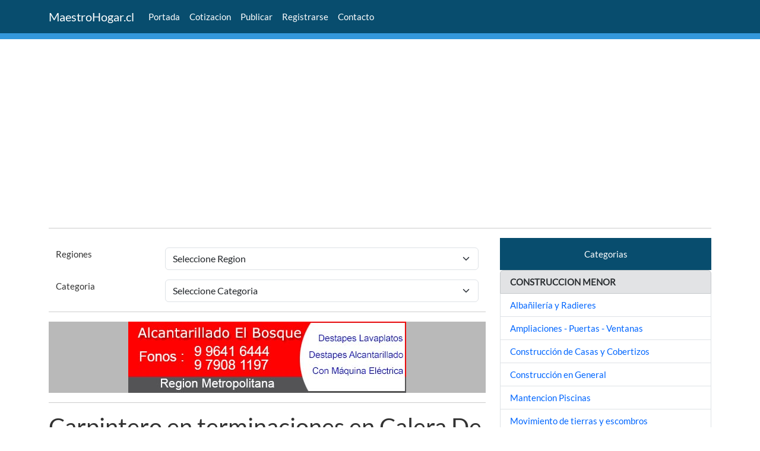

--- FILE ---
content_type: text/html; charset=UTF-8
request_url: https://maestrohogar.cl/buscar/202588/carpintero-en-terminaciones-en-calera-de-tango/
body_size: 5318
content:
<!DOCTYPE html>
 
<html lang="es-CL" prefix="og: http://ogp.me/ns#"><head>
<meta charset="UTF-8">

<base href="https://maestrohogar.cl/">
<meta http-equiv="x-ua-compatible" content="ie=edge">
<meta name="viewport" content="width=device-width, initial-scale=1.0">
<title>Carpintero en terminaciones en Calera De Tango R. Metropolitana</title>
<meta name="description"  content="Carpintero en terminaciones en Calera De Tango, Region Metropolitana Terminaciones en pinturas y albañileria. Acabado en radieres y pasta muro">
<meta name="keywords" content="pintura, ceramica, albañileria, piso flotante, alfombras, cobertizo, electricidad, gasfiteria, destapes">
<meta name="date" content="2025-11-19"><meta name="author"    content="https://maestrohogar.cl">
<meta name="copyright" content="https://maestrohogar.cl">
<meta name="robots"    content="index, all, follow">
<meta name="googlebot" content="index, all, follow">
<meta name="bingbot"   content="index, all, follow">
<meta name="msvalidate.01" content="E0267B3EB828291C6A76130694C87F1A">
<meta name="revised"   content="19/11/2025"> 
<link rel='dns-prefetch' href="//maestrohogar.cl">
<link rel="preconnect" href="https://maestrohogar.cl">
<link rel="preconnect" href="https://cdn.jsdelivr.net">  
<link href="https://cdn.jsdelivr.net/npm/bootstrap@5.3.8/dist/css/bootstrap.min.css" rel="stylesheet" integrity="sha384-sRIl4kxILFvY47J16cr9ZwB07vP4J8+LH7qKQnuqkuIAvNWLzeN8tE5YBujZqJLB" crossorigin="anonymous">
<link href='https://maestrohogar.cl/css/add1.css' rel="stylesheet">
<link href='https://maestrohogar.cl/css/add2.min.css' rel="stylesheet">
<link rel="canonical"     href="https://maestrohogar.cl/buscar/202588/carpintero-en-terminaciones-en-calera-de-tango/">
<link rel="icon" type="image/x-icon" href="https://maestrohogar.cl/favicon.ico">
<!-- Open Graph data -->
<meta property="og:url"         content="https://maestrohogar.cl/buscar/202588/carpintero-en-terminaciones-en-calera-de-tango/">
<meta property="og:title"       content="Carpintero en terminaciones en Calera De Tango R. Metropolitana">
<meta property="og:image"       content="https://maestrohogar.cl/imagenes/imagen-00.jpg">
<meta property="og:image:secure_url" content="https://maestrohogar.cl/imagenes/imagen-00.jpg">
<meta property="og:image:type" content="image/jpeg">
<meta property="og:description" content="Carpintero en terminaciones en Calera De Tango, Region Metropolitana Terminaciones en pinturas y albañileria. Acabado en radieres y pasta muro">
<meta property="og:site_name"   content="MaestroHogar.cl">
<meta property="fb:app_id"   	content="100063718923757">
<meta property="og:locale"      content="es_CL">        
<meta property="og:type"        content="website">
<meta property="og:updated_time"  content="2025-11-19"><meta property="article:modified_time"  content="2025-11-19"><meta property="og:image:width" content="640">
<meta property="og:image:height" content="480">
</head>
<body>
<nav class="navbar navbar-dark navbar-expand-lg bg-primary fixed-top">
<div class="container">
<a class="navbar-brand" href="https://maestrohogar.cl">MaestroHogar.cl</a>
<button class="navbar-toggler" type="button" data-bs-toggle="collapse" data-bs-target="#navbarSupportedContent" aria-controls="navbarSupportedContent" aria-expanded="false" aria-label="Toggle navigation">
<span class="navbar-toggler-icon"></span>
</button>
<div class="collapse navbar-collapse" id="navbarSupportedContent">
<ul class="navbar-nav me-auto mb-0 mb-lg-0">
<li class="nav-item"><a class="nav-link active" href="https://maestrohogar.cl/" target="_self" rel="noreferrer">Portada</a></li>
<li class="nav-item"><a class="nav-link active" href="https://maestrohogar.cl/cotizacion/">Cotizacion</a></li>
<li class="nav-item"><a class="nav-link active" href="https://maestrohogar.cl/publicar/" target="_self" rel="noreferrer">Publicar</a></li>
<li class="nav-item"><a class="nav-link active" href="https://maestrohogar.cl/registrarse/" target="_self" rel="noreferrer">Registrarse</a></li>
<li class="nav-item"><a class="nav-link active" href="https://maestrohogar.cl/contacto/" target="_self" rel="noreferrer">Contacto</a></li>
</ul>
</div>
</div>
</nav>
<br><br>
<div style="background: #3498db">&nbsp;</div>
<br><div class="container">
<main>
<div class="row">	
<div>
<script async src="https://pagead2.googlesyndication.com/pagead/js/adsbygoogle.js"></script>
<!-- adjustable_microdata01 -->
<ins class="adsbygoogle"
     style="display:block"
     data-ad-client="ca-pub-6585186010077954"
     data-ad-slot="9516101715"
     data-ad-format="auto"
     data-full-width-responsive="true"></ins>
<script>
     (adsbygoogle = window.adsbygoogle || []).push({});
</script>
<hr>
</div>	
		<div class="col-xs-12 col-sm-12 col-md-12 col-lg-8 col-xl-8">
		<div class="container mt-3"><div class="row justify-content-center"><div class="col-sm-3"><label for="regionSelect">Regiones</label></div><div class="col-sm-9"><select class="form-select" id="regionSelect" onchange="redirigirRegion()"><option value="">Seleccione Region</option><option value="/anuncios-publicados-en-region-de-antofagasta/">Region de Antofagasta</option><option value="/anuncios-publicados-en-region-de-coquimbo/">Region de Coquimbo</option><option value="/anuncios-publicados-en-region-de-valparaiso/">Region de Valparaiso</option><option value="/anuncios-publicados-en-region-de-ohiggins/">Region de OHiggins</option><option value="/anuncios-publicados-en-region-del-biobio/">Region del Biobío</option><option value="/anuncios-publicados-en-region-de-la-araucania/">Region de La Araucanía</option><option value="/anuncios-publicados-en-region-de-los-lagos/">Region de Los Lagos</option><option value="/anuncios-publicados-en-region-de-magallanes/">Region de Magallanes</option><option value="/anuncios-publicados-en-region-metropolitana/">Region Metropolitana</option><option value="/anuncios-publicados-en-region-de-los-rios/">Region de Los Ríos</option><option value="/anuncios-publicados-en-region-del-nuble/">Region del Ñuble</option></select></div></div></div><script>
function redirigirRegion() {
    var select = document.getElementById("regionSelect");
    var pagina = select.value;
    if (pagina) {
        window.location.href = pagina;
    }
}
</script><div class="container mt-3"><div class="row justify-content-center"><div class="col-sm-3"><label for="categoriaSelect">Categoria</label></div><div class="col-sm-9"><select class="form-select" id="categoriaSelect" onchange="redirigirCategoria()"><option value="">Seleccione Categoria</option><option value="" style="background-color:#D6D4D4;color:#000;" disabled="disabled">CONSTRUCCION MENOR</option><option value="/albanileria-y-radieres/">Albañilería y Radieres</option><option value="/ampliaciones-puertas-ventanas/">Ampliaciones - Puertas - Ventanas</option><option value="/construccion-de-casas-y-cobertizos/">Construcción de Casas y Cobertizos</option><option value="/construccion-en-general/">Construcción en General</option><option value="/piscinas/">Mantencion Piscinas</option><option value="/movimiento-de-tierras-y-escombros/">Movimiento de tierras y escombros</option><option value="/muebles-hogar-y-oficinas/">Muebles Hogar y Oficinas</option><option value="/presupuestos-y-cubicaciones/">Presupuestos y Cubicaciones</option><option value="/tabiqueria/">Tabiquería</option><option value="/otros-servicios/">Otros Servicios</option><option value="" style="background-color:#D6D4D4;color:#000;" disabled="disabled">GASFITERIA</option><option value="/conversiones-a-gas/">Conversiones a Gas</option><option value="/destapes-y-alcantarillados/">Destapes y Alcantarillados</option><option value="/fugas-filtraciones/">Fugas - Filtraciones</option><option value="/gasfiteria-en-general/">Gasfiteria en General</option><option value="/instalacion-de-calefont/">Instalacion de calefont</option><option value="/instalacion-de-lavadoras/">Instalacion de Lavadoras</option><option value="/sanitarios-griferia/">Instalacion sanitarios y griferia</option><option value="/mantencion-de-calefont/">Mantencion de Calefont</option><option value="/redes-de-agua-y-alcantarillados/">Redes de Agua y Alcantarillados</option><option value="" style="background-color:#D6D4D4;color:#000;" disabled="disabled">ESTRUCTURAS METALICAS</option><option value="/construccion-de-galpones/">Construcción de Galpones</option><option value="/estructura-en-aluminio/">Estructura en aluminio</option><option value="/estructuras-metalicas-rejas-portones/">Estructuras Metalicas Rejas Portones</option><option value="" style="background-color:#D6D4D4;color:#000;" disabled="disabled">ELECTRICIDAD - EQUIPOS AC</option><option value="/aire-acondicionado/">Aire Acondicionado</option><option value="/instalaciones-electricas/">Instalaciones Eléctricas</option><option value="" style="background-color:#D6D4D4;color:#000;" disabled="disabled">REMODELACION - REPARACIONES</option><option value="/canaletas-aguas-lluvias/">Canaletas aguas lluvias</option><option value="/carpinteria/">Carpiteria Terminaciones</option><option value="/cerrajeria/">Cerrajeria -  Chapas - Visagras  </option><option value="/ceramica-y-baldosa/">Instalacion de Cerámicas y Baldosas</option><option value="/pinturas-e-impermeabilizacion/">Pinturas e Impermeabilizacion</option><option value="/piso-flotante-alfombras/">Piso Flotante - Alfombras</option></select></div></div></div><script>
function redirigirCategoria() {
    var select = document.getElementById("categoriaSelect");
    var pagina_cat = select.value;
    if (pagina_cat) {
        window.location.href = pagina_cat;
    }
}
</script> 
<hr>    
<div style="text-align: center; background-color:#B9B9B9">
<a href="https://gasfiter.cl/servicio-de-gasfiteria/destapes-de-alcantarillado-providencia-2030/" target="_blank" rel="noopener"><img src="banner_rotador/gasfiter-juansilva-468x120.jpg" fetchpriority="high" class="img-fluid"
 width="468" height="120"
 Alt="Gasfiter Juan Silva Sanchez"
 title=Gasfiter Juan Silva Sanchez">
</a>
<br>
</div>
<hr>   
   <h1>Carpintero en terminaciones en Calera De Tango</h1>
   <h2>Carpintero en terminaciones en Calera De Tango R. Metropolitana</h2>
   <p>Carpintero en terminaciones en Calera De Tango, Region Metropolitana Terminaciones en pinturas y albañileria. Acabado en radieres y pasta muro</p>
   <a href=https://maestrohogar.cl/cotizacion/>Cotice GRATIS nuestro servicio AQUI</a><br><br><h3>Avisos relacionados</h3>    
<hr>


<div class="row">
<div class="col-4 col-sm-4"> 
    <a href = "/construccion-en-general/construccion-para-el-hogar-santiago-916/" target="_self" rel="noopener">
    <img src= "/fotoavisos/savi_id916_img0.jpg"  fetchpriority="high" class="img-fluid"
    width="260"  
    height="195"
    alt     = "MaestroHogar.cl Construcción para el hogar Santiago"
    title   = "MaestroHogar.cl Construcción para el hogar Santiago" referrerpolicy="no-referrer"></a>
  <br>
</div>

<!-- <div class="col-md-8"> -->
    <div class="col-8 col-sm-8">
            <div style="font-size: 17px"><a href="/construccion-en-general/construccion-para-el-hogar-santiago-916/" target="_parent">Construcción para el hogar Santiago</a></div>   
        <div><b>Edgardo Valdes Boza</b></div>
    <!-- <div><p>Fono movil: 9 36460781 </p></div> -->
    <div><p> Ofrecemos nuestros servicios de construcción para el hogar. Pisos, pinturas, alfombras, ampliaciones. Realizamos una amplia gama de trabajos para satisfacer sus necesidades. Santiago. Nos complace presentarle nuestros servicios integrales de construcci&oacute;n y mantenimiento para su hogar o prop...</p></div>
    <div>Localidad de Santiago</div>
</div>
</div>    
<hr>

<div class="row">
<div class="col-4 col-sm-4"> 
    <a href = "/construccion-en-general/demolicion-trasportes-contruccion-retiro-escombros-santiago-477/" target="_self" rel="noopener">
    <img src= "/fotoavisos/savi_id477_img0.jpg" loading="lazy"  class="img-fluid"
    width="260"  
    height="195"
    alt     = "MaestroHogar.cl demolicion trasportes contruccion retiro escombros Santiago"
    title   = "MaestroHogar.cl demolicion trasportes contruccion retiro escombros Santiago" referrerpolicy="no-referrer"></a>
  <br>
</div>

<!-- <div class="col-md-8"> -->
    <div class="col-8 col-sm-8">
            <div style="font-size: 17px"><a href="/construccion-en-general/demolicion-trasportes-contruccion-retiro-escombros-santiago-477/" target="_parent">demolicion trasportes contruccion retiro escombros Santiago</a></div>   
        <div><b>omar nuñez</b></div>
    <!-- <div><p>Fono movil: 9 7957 7401</p></div> -->
    <div><p>adoservice.. una empresa integral....</p></div>
    <div>Localidad de Santiago</div>
</div>
</div>    
<hr>

<div class="row">
<div class="col-4 col-sm-4"> 
    <a href = "/construccion-en-general/remodelaciones-de-casas-locales-santiago-492/" target="_self" rel="noopener">
    <img src= "/fotoavisos/savi_id492_img0.jpg" loading="lazy"  class="img-fluid"
    width="260"  
    height="195"
    alt     = "MaestroHogar.cl REMODELACIONES DE CASAS - LOCALES"
    title   = "MaestroHogar.cl REMODELACIONES DE CASAS - LOCALES" referrerpolicy="no-referrer"></a>
  <br>
</div>

<!-- <div class="col-md-8"> -->
    <div class="col-8 col-sm-8">
            <div style="font-size: 17px"><a href="/construccion-en-general/remodelaciones-de-casas-locales-santiago-492/" target="_parent">REMODELACIONES DE CASAS - LOCALES</a></div>   
        <div><b>luis martinez</b></div>
    <!-- <div><p>Fono movil: 8 786 6724</p></div> -->
    <div><p>TRABAJOS DE REMODELACION DE ESPACIOS INTERIORES EXTERIORES - AMPLIACIONES DE CASAS - LOCALES  OFICINAS - TABIQUES VULCOMETAL - MEDERAMEN REVESTIDO - LUMINARIAS - PISOS - MANPARAS
MUROS CON TEXTURADOS Y CONSTRUCCION: TERRAZAS  QUINCHOS - PERGOLAS - MANSARDAS - ALBAÑILERIAS
ESTRUCTURAS METALICAS - ...</p></div>
    <div>Localidad de Santiago</div>
</div>
</div>    
<hr>

<div class="row">
<div class="col-4 col-sm-4"> 
    <a href = "/construccion-en-general/arquitectura-ingenieria-y-construccion-santiago-489/" target="_self" rel="noopener">
    <img src= "https://maestrohogar.cl/fotoavisos/fotodefecto.jpg" loading="lazy"  class="img-fluid"
    width="260"  
    height="195"
    alt     = "MaestroHogar.cl ARQUITECTURA, INGENIERIA Y CONSTRUCCION Santiago"
    title   = "MaestroHogar.cl ARQUITECTURA, INGENIERIA Y CONSTRUCCION Santiago" referrerpolicy="no-referrer"></a>
  <br>
</div>

<!-- <div class="col-md-8"> -->
    <div class="col-8 col-sm-8">
            <div style="font-size: 17px"><a href="/construccion-en-general/arquitectura-ingenieria-y-construccion-santiago-489/" target="_parent">ARQUITECTURA, INGENIERIA Y CONSTRUCCION Santiago</a></div>   
        <div><b>Cristian San Martin</b></div>
    <!-- <div><p></p></div> -->
    <div><p>AIC Asociados: Profesionales jovenes a sus servicio.
Proyectos, Tramitacion de Permisos, y Construccion.
<a href="/cdn-cgi/l/email-protection" class="__cf_email__" data-cfemail="ec8d858fb38d9f838f858d88839fac958d848383c28f80">[email&#160;protected]</a>...</p></div>
    <div>Localidad de Santiago</div>
</div>
</div>    
<hr>

<div class="row">
<div class="col-4 col-sm-4"> 
    <a href = "/construccion-en-general/ingenieria-y-construccion-santiago-511/" target="_self" rel="noopener">
    <img src= "https://maestrohogar.cl/fotoavisos/fotodefecto.jpg" loading="lazy"  class="img-fluid"
    width="260"  
    height="195"
    alt     = "MaestroHogar.cl ingenieria y construccion Santiago"
    title   = "MaestroHogar.cl ingenieria y construccion Santiago" referrerpolicy="no-referrer"></a>
  <br>
</div>

<!-- <div class="col-md-8"> -->
    <div class="col-8 col-sm-8">
            <div style="font-size: 17px"><a href="/construccion-en-general/ingenieria-y-construccion-santiago-511/" target="_parent">ingenieria y construccion Santiago</a></div>   
        <div><b>ingenieriayasesoriatm</b></div>
    <!-- <div><p>Fono movil: 8-471 2386  * 9-697 4385</p></div> -->
    <div><p>proyectos de arquitectura
regularizaciones
agua potable
alcantarillado
gas
estructuras....</p></div>
    <div>Localidad de Santiago</div>
</div>
</div>    
<hr>

<div class="row">
<div class="col-4 col-sm-4"> 
    <a href = "/construccion-en-general/arquitectura-y-construccion-santiago-771/" target="_self" rel="noopener">
    <img src= "https://maestrohogar.cl/fotoavisos/fotodefecto.jpg" loading="lazy"  class="img-fluid"
    width="260"  
    height="195"
    alt     = "MaestroHogar.cl Arquitectura y Construcción"
    title   = "MaestroHogar.cl Arquitectura y Construcción" referrerpolicy="no-referrer"></a>
  <br>
</div>

<!-- <div class="col-md-8"> -->
    <div class="col-8 col-sm-8">
            <div style="font-size: 17px"><a href="/construccion-en-general/arquitectura-y-construccion-santiago-771/" target="_parent">Arquitectura y Construcción</a></div>   
        <div><b>Luis Ruiloba Peña</b></div>
    <!-- <div><p>Fono movil: 9-3317420</p></div> -->
    <div><p> construcciones de casas , ampliaciones, remodelaciones ,piscinas y estructuras metálicas  
                                     
dentro y fuera de la Stgo.			


...</p></div>
    <div>Localidad de Santiago</div>
</div>
</div>    
<hr>  <!-- Fin Do While -->
<div class="row"><div class="col-sm-12 col-md-12 col-lg-12" >Construcciones de marzadas y cercos de madera o metálicos. Construcciones metálicas, carpintería, albañilería. Colocación de sanitarios y grifería. Albañilería. Instalaciones eléctricas, reparaciones y remodelaciones. Instalación de puertas. Instalación de Ventanas. Instalación de rejas de protección. Pintura fachada</div></div>
<hr>
<div style="text-align: center; background-color:#B9B9B9">
<a href="https://mudanza.cl" target="_blank" rel="noopener"><img src="banner_rotador/mudanza-468x120.jpg" fetchpriority="high" class="img-fluid"
 width="468" height="120"
 Alt="Servicios de Mudanza"
 title="Servicios de Mudanza">
</a>
<br>
</div>
<hr>		</div>		
		<aside class="col-xs-12 col-sm-12 col-md-12 col-lg-4 col-xl-4">					
		<div>
				    			<div class="p-3 mb-0 bg-primary text-white">
<div style="text-align: center;">Categorias</div>
</div>
<ul class="list-group">
 
	<li class="list-group-item list-group-item-secondary"><b>CONSTRUCCION MENOR</b></li>		
		          
	<li class="list-group-item list-group-item-action"><a href="/albanileria-y-radieres/" target="_self">Albañilería y Radieres</a></li>
  	          
	<li class="list-group-item list-group-item-action"><a href="/ampliaciones-puertas-ventanas/" target="_self">Ampliaciones - Puertas - Ventanas</a></li>
  	          
	<li class="list-group-item list-group-item-action"><a href="/construccion-de-casas-y-cobertizos/" target="_self">Construcción de Casas y Cobertizos</a></li>
  	          
	<li class="list-group-item list-group-item-action"><a href="/construccion-en-general/" target="_self">Construcción en General</a></li>
  	          
	<li class="list-group-item list-group-item-action"><a href="/piscinas/" target="_self">Mantencion Piscinas</a></li>
  	          
	<li class="list-group-item list-group-item-action"><a href="/movimiento-de-tierras-y-escombros/" target="_self">Movimiento de tierras y escombros</a></li>
  	          
	<li class="list-group-item list-group-item-action"><a href="/muebles-hogar-y-oficinas/" target="_self">Muebles Hogar y Oficinas</a></li>
  	          
	<li class="list-group-item list-group-item-action"><a href="/presupuestos-y-cubicaciones/" target="_self">Presupuestos y Cubicaciones</a></li>
  	          
	<li class="list-group-item list-group-item-action"><a href="/tabiqueria/" target="_self">Tabiquería</a></li>
  	          
	<li class="list-group-item list-group-item-action"><a href="/otros-servicios/" target="_self">Otros Servicios</a></li>
   
	<li class="list-group-item list-group-item-secondary"><b>GASFITERIA</b></li>		
		          
	<li class="list-group-item list-group-item-action"><a href="/conversiones-a-gas/" target="_self">Conversiones a Gas</a></li>
  	          
	<li class="list-group-item list-group-item-action"><a href="/destapes-y-alcantarillados/" target="_self">Destapes y Alcantarillados</a></li>
  	          
	<li class="list-group-item list-group-item-action"><a href="/fugas-filtraciones/" target="_self">Fugas - Filtraciones</a></li>
  	          
	<li class="list-group-item list-group-item-action"><a href="/gasfiteria-en-general/" target="_self">Gasfiteria en General</a></li>
  	          
	<li class="list-group-item list-group-item-action"><a href="/instalacion-de-calefont/" target="_self">Instalacion de calefont</a></li>
  	          
	<li class="list-group-item list-group-item-action"><a href="/instalacion-de-lavadoras/" target="_self">Instalacion de Lavadoras</a></li>
  	          
	<li class="list-group-item list-group-item-action"><a href="/sanitarios-griferia/" target="_self">Instalacion sanitarios y griferia</a></li>
  	          
	<li class="list-group-item list-group-item-action"><a href="/mantencion-de-calefont/" target="_self">Mantencion de Calefont</a></li>
  	          
	<li class="list-group-item list-group-item-action"><a href="/redes-de-agua-y-alcantarillados/" target="_self">Redes de Agua y Alcantarillados</a></li>
   
	<li class="list-group-item list-group-item-secondary"><b>ESTRUCTURAS METALICAS</b></li>		
		          
	<li class="list-group-item list-group-item-action"><a href="/construccion-de-galpones/" target="_self">Construcción de Galpones</a></li>
  	          
	<li class="list-group-item list-group-item-action"><a href="/estructura-en-aluminio/" target="_self">Estructura en aluminio</a></li>
  	          
	<li class="list-group-item list-group-item-action"><a href="/estructuras-metalicas-rejas-portones/" target="_self">Estructuras Metalicas Rejas Portones</a></li>
   
	<li class="list-group-item list-group-item-secondary"><b>ELECTRICIDAD - EQUIPOS AC</b></li>		
		          
	<li class="list-group-item list-group-item-action"><a href="/aire-acondicionado/" target="_self">Aire Acondicionado</a></li>
  	          
	<li class="list-group-item list-group-item-action"><a href="/instalaciones-electricas/" target="_self">Instalaciones Eléctricas</a></li>
   
	<li class="list-group-item list-group-item-secondary"><b>REMODELACION - REPARACIONES</b></li>		
		          
	<li class="list-group-item list-group-item-action"><a href="/canaletas-aguas-lluvias/" target="_self">Canaletas aguas lluvias</a></li>
  	          
	<li class="list-group-item list-group-item-action"><a href="/carpinteria/" target="_self">Carpiteria Terminaciones</a></li>
  	          
	<li class="list-group-item list-group-item-action"><a href="/cerrajeria/" target="_self">Cerrajeria -  Chapas - Visagras  </a></li>
  	          
	<li class="list-group-item list-group-item-action"><a href="/ceramica-y-baldosa/" target="_self">Instalacion de Cerámicas y Baldosas</a></li>
  	          
	<li class="list-group-item list-group-item-action"><a href="/pinturas-e-impermeabilizacion/" target="_self">Pinturas e Impermeabilizacion</a></li>
  	          
	<li class="list-group-item list-group-item-action"><a href="/piso-flotante-alfombras/" target="_self">Piso Flotante - Alfombras</a></li>
  </ul>
<hr>

		        		<div class="p-3 mb-0 bg-primary text-white">
	<div style="text-align: center;">Busquedas Frecuentes</div>
	</div>
	<ul class="list-group">
			     
	   <li class="list-group-item list-group-item-action-dark"><a href="https://maestrohogar.cl/buscar/202662/reparacion-de-calefon-y-desague-de-estanque-wc/">Reparación de Calefon y desague de estanque WC</a></li>
   	         
	   <li class="list-group-item list-group-item-action-dark"><a href="https://maestrohogar.cl/buscar/202428/instalacion-piso-flotante-en-santiago/">Instalacion Piso flotante en  Santiago</a></li>
   	         
	   <li class="list-group-item list-group-item-action-dark"><a href="https://maestrohogar.cl/buscar/202659/reparacion-de-techumbre-en-santiago/">Reparacion de techumbre en santiago</a></li>
   	         
	   <li class="list-group-item list-group-item-action-dark"><a href="https://maestrohogar.cl/buscar/202646/maestro-albanil-en-puente-alto/">Maestro albañil en puente alto</a></li>
   	         
	   <li class="list-group-item list-group-item-action-dark"><a href="https://maestrohogar.cl/buscar/202649/maestro-electrico-la-florida/">Maestro electrico La Florida</a></li>
   	         
	   <li class="list-group-item list-group-item-action-dark"><a href="https://maestrohogar.cl/buscar/202647/maestro-albanil-en-la-florida/">Maestro albañil en La Florida</a></li>
   	         
	   <li class="list-group-item list-group-item-action-dark"><a href="https://maestrohogar.cl/buscar/202651/carpintero-san-miguel/">Carpintero san miguel</a></li>
   	         
	   <li class="list-group-item list-group-item-action-dark"><a href="https://maestrohogar.cl/buscar/202658/reparacion-de-techo-en-santiago/">Reparacion de techo en santiago</a></li>
   	         
	   <li class="list-group-item list-group-item-action-dark"><a href="https://maestrohogar.cl/buscar/202114/pintura-de-puertas-y-ventanas/">Pintura de puertas y ventanas</a></li>
   	         
	   <li class="list-group-item list-group-item-action-dark"><a href="https://maestrohogar.cl/buscar/202648/instalaciones-electricas-en-puente-alto/">Instalaciones electricas en Puente Alto</a></li>
   	         
	   <li class="list-group-item list-group-item-action-dark"><a href="https://maestrohogar.cl/buscar/202642/instalador-de-alfombras-en-la-florida/">Instalador de alfombras en La Florida</a></li>
   	         
	   <li class="list-group-item list-group-item-action-dark"><a href="https://maestrohogar.cl/buscar/202653/carpintero-terminaciones-puente-alto/">Carpintero terminaciones Puente Alto</a></li>
   	    </ul>
<hr>
		        		       	<div>
<script data-cfasync="false" src="/cdn-cgi/scripts/5c5dd728/cloudflare-static/email-decode.min.js"></script><script async src="https://pagead2.googlesyndication.com/pagead/js/adsbygoogle.js"></script>
<!-- adjustable_microdata01 -->
<ins class="adsbygoogle"
     style="display:block"
     data-ad-client="ca-pub-6585186010077954"
     data-ad-slot="9516101715"
     data-ad-format="auto"
     data-full-width-responsive="true"></ins>
<script>
     (adsbygoogle = window.adsbygoogle || []).push({});
</script>
<hr>
</div>
<hr>		       			</div>
		</aside>
</div>	
</main>		
</div>	
<br>
<footer>    
<div class="p-4 mb-0 bg-primary text-white">        
<div class="container"> 
        <div class="row">    
        <div class="col">MaestroHogar.cl 2011 - 2025</div>
        <div class="col" style="text-align: right;"><a class="nav-link active" href="https://maestrohogar.cl/publicar/" target="_self" rel="noreferrer">Publicar Aviso</a></div>
        </div>
        <!-- <div class="col" style="text-align: right;">Conectados : 8</div> -->
      </div>
</div> <!-- "container" -->     	
<!-- </div> --> 
<script type="application/ld+json">
{
  "@context": "http://schema.org/",
  "@type": "Organization",
   "name": "MaestroHogar.cl",
  "url": "https://maestrohogar.cl",
  "image": "https://maestrohogar.cl/imagenes/imagen-00.jpg"
}
</script>       


<script src="https://cdn.jsdelivr.net/npm/@popperjs/core@2.11.8/dist/umd/popper.min.js" integrity="sha384-I7E8VVD/ismYTF4hNIPjVp/Zjvgyol6VFvRkX/vR+Vc4jQkC+hVqc2pM8ODewa9r" crossorigin="anonymous"></script>
<script src="https://cdn.jsdelivr.net/npm/bootstrap@5.3.8/dist/js/bootstrap.min.js" integrity="sha384-G/EV+4j2dNv+tEPo3++6LCgdCROaejBqfUeNjuKAiuXbjrxilcCdDz6ZAVfHWe1Y" crossorigin="anonymous"></script>
</footer></body>
</html>

--- FILE ---
content_type: text/html; charset=utf-8
request_url: https://www.google.com/recaptcha/api2/aframe
body_size: 259
content:
<!DOCTYPE HTML><html><head><meta http-equiv="content-type" content="text/html; charset=UTF-8"></head><body><script nonce="5DHsOk2uJRmMDLn8BNR_SA">/** Anti-fraud and anti-abuse applications only. See google.com/recaptcha */ try{var clients={'sodar':'https://pagead2.googlesyndication.com/pagead/sodar?'};window.addEventListener("message",function(a){try{if(a.source===window.parent){var b=JSON.parse(a.data);var c=clients[b['id']];if(c){var d=document.createElement('img');d.src=c+b['params']+'&rc='+(localStorage.getItem("rc::a")?sessionStorage.getItem("rc::b"):"");window.document.body.appendChild(d);sessionStorage.setItem("rc::e",parseInt(sessionStorage.getItem("rc::e")||0)+1);localStorage.setItem("rc::h",'1769235173365');}}}catch(b){}});window.parent.postMessage("_grecaptcha_ready", "*");}catch(b){}</script></body></html>

--- FILE ---
content_type: text/css
request_url: https://maestrohogar.cl/css/add2.min.css
body_size: -1467
content:
a,a:hover{text-decoration:none}@font-face{font-family:Lato;font-style:normal;font-weight:400;src:url(/css/S6uyw4BMUTPHjx4wXg.woff2) format('woff2');font-display:swap;unicode-range:U+0000-00FF,U+0131,U+0152-0153,U+02BB-02BC,U+02C6,U+02DA,U+02DC,U+2000-206F,U+2074,U+20AC,U+2122,U+2191,U+2193,U+2212,U+2215,U+FEFF,U+FFFD}body{margin:0;font-family:Lato,-apple-system,BlinkMacSystemFont,"Segoe UI",Roboto,"Helvetica Neue",Arial,sans-serif,"Apple Color Emoji","Segoe UI Emoji","Segoe UI Symbol";font-size:.9375rem;font-weight:400;line-height:1.5;color:#333;text-align:left;background-color:#fff}a{color:#06f;background-color:transparent}a:hover{color:#c63}@media (min-width:1700px){.container{max-width:1660px;font-size:15px}}.bannercentral468{background-color:#696969;width:auto}.bannercentral250{background-color:#333;width:auto}.imagen250 img,.imagen468 img{margin:2px}